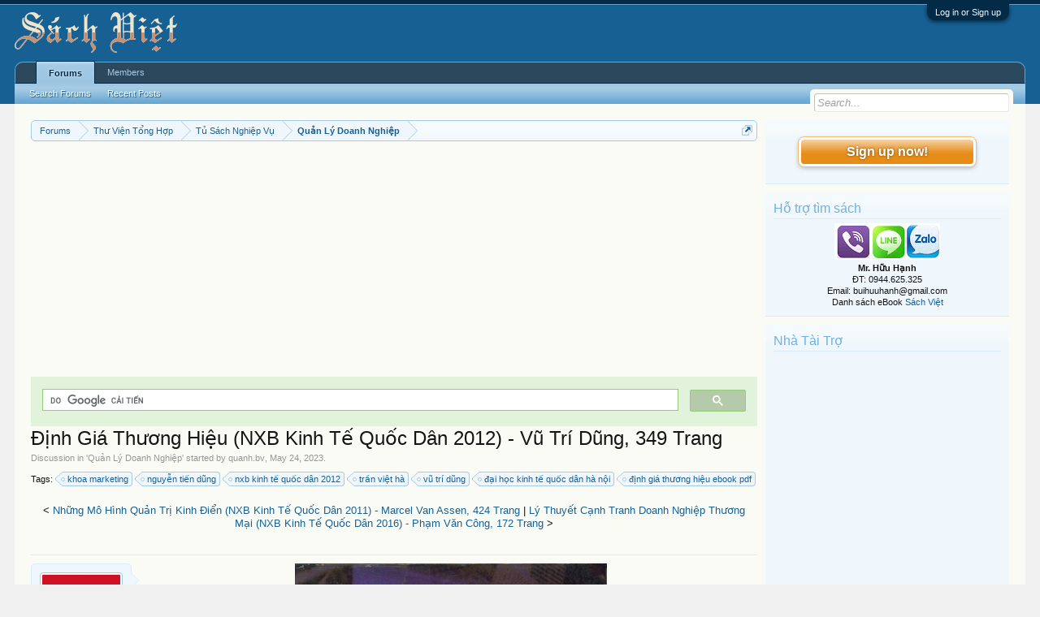

--- FILE ---
content_type: text/html; charset=UTF-8
request_url: https://vietbooks.info/threads/dinh-gia-thuong-hieu-nxb-kinh-te-quoc-dan-2012-vu-tri-dung-349-trang.110072/
body_size: 12618
content:
<!DOCTYPE html>
<html id="XenForo" lang="en-US" dir="LTR" class="Public NoJs LoggedOut Sidebar  Responsive" xmlns:fb="http://www.facebook.com/2008/fbml">
<head>

	<meta charset="utf-8" />
	<meta http-equiv="X-UA-Compatible" content="IE=Edge,chrome=1" />
	
		<meta name="viewport" content="width=device-width, initial-scale=1" />
	
	
		<base href="https://vietbooks.info/" />
		<script>
			var _b = document.getElementsByTagName('base')[0], _bH = "https://vietbooks.info/";
			if (_b && _b.href != _bH) _b.href = _bH;
		</script>
	

	<title>Định Giá Thương Hiệu (NXB Kinh Tế Quốc Dân 2012) - Vũ Trí Dũng, 349 Trang | Sách Việt Nam</title>
	
	<noscript><style>.JsOnly, .jsOnly { display: none !important; }</style></noscript>
	<link rel="stylesheet" href="css.php?css=xenforo,form,public&amp;style=1&amp;dir=LTR&amp;d=1740371655" />
	<link rel="stylesheet" href="css.php?css=MoreThread_main,bb_code,facebook,login_bar,message,message_user_info,share_page,thread_view,wf_default,xfa_previous_next_thread_links&amp;style=1&amp;dir=LTR&amp;d=1740371655" />
	
	

	
	<script async src="https://www.googletagmanager.com/gtag/js?id=UA-9941134-9"></script>
	<script>
		window.dataLayer = window.dataLayer || [];
		function gtag(){dataLayer.push(arguments);}
		gtag('js', new Date());
	
		gtag('config', 'UA-9941134-9');
	</script>

		<script src="js/jquery/jquery-1.11.0.min.js"></script>	
		
	<script src="js/xenforo/xenforo.js?_v=f7527a97"></script>

	
	<link rel="apple-touch-icon" href="https://vietbooks.info/styles/default/xenforo/logo.og.png" />
	<link rel="alternate" type="application/rss+xml" title="RSS feed for Sách Việt Nam" href="forums/-/index.rss" />
	
	
	<link rel="canonical" href="https://vietbooks.info//threads/dinh-gia-thuong-hieu-nxb-kinh-te-quoc-dan-2012-vu-tri-dung-349-trang.110072/" />
	<meta name="description" content="[ATTACH]
Thương hiệu thực sự là một tài sản của doanh nghiệp, nhưng giá trị của tài sản vô hình này không phải bao giờ cũng được quan tâm đầy đủ và..." />	<meta property="og:site_name" content="Sách Việt Nam" />
	<meta property="og:image" content="https://vietbooks.info/data/avatars/m/6/6595.jpg?1412989582" />
	<meta property="og:image" content="https://vietbooks.info/styles/default/xenforo/logo.og.png" />
	<meta property="og:type" content="article" />
	<meta property="og:url" content="https://vietbooks.info//threads/dinh-gia-thuong-hieu-nxb-kinh-te-quoc-dan-2012-vu-tri-dung-349-trang.110072/" />
	<meta property="og:title" content="Định Giá Thương Hiệu (NXB Kinh Tế Quốc Dân 2012) - Vũ Trí Dũng, 349 Trang" />
	<meta property="og:description" content="[ATTACH]
Thương hiệu thực sự là một tài sản của doanh nghiệp, nhưng giá trị của tài sản vô hình này không phải bao giờ cũng được quan tâm đầy đủ và..." />
	
	<meta property="fb:app_id" content="327354390765552" />
	<meta property="fb:admins" content="100000571129808,100004235772169" />

</head>

<body class="node175 node12 node281 SelectQuotable">



	

<div id="loginBar">
	<div class="pageWidth">
		<div class="pageContent">	
			<h3 id="loginBarHandle">
				<label for="LoginControl"><a href="login/" class="concealed noOutline">Log in or Sign up</a></label>
			</h3>
			
			<span class="helper"></span>

			
		</div>
	</div>
</div>


<div id="headerMover">
	<div id="headerProxy"></div>

<div id="content" class="thread_view">
	<div class="pageWidth">
		<div class="pageContent">
			<!-- main content area -->
			
			
			
			
				<div class="mainContainer">
					<div class="mainContent">
						
						
						
						
						<div class="breadBoxTop ">
							
							

<nav>
	
		
			
				
			
		
			
				
			
		
			
				
			
		
	

	<fieldset class="breadcrumb">
		<a href="misc/quick-navigation-menu?selected=node-175" class="OverlayTrigger jumpMenuTrigger" data-cacheOverlay="true" title="Open quick navigation"><!--Jump to...--></a>
			
		<div class="boardTitle"><strong>Sách Việt Nam</strong></div>
		
		<span class="crumbs">
			
			
			
				<span class="crust selectedTabCrumb" itemscope="itemscope" itemtype="https://schema.org/ListItem">
					<a href="https://vietbooks.info/" class="crumb" rel="up" itemprop="url"><span itemprop="item">Forums</span></a>
					<span class="arrow"><span>&gt;</span></span>
				</span>
			
			
			
				
					<span class="crust" itemscope="itemscope" itemtype="https://schema.org/ListItem">
						<a href="https://vietbooks.info/categories/thu-vien-tong-hop.12/" class="crumb" rel="up" itemprop="url"><span itemprop="item">Thư Viện Tổng Hợp</span></a>
						<span class="arrow"><span>&gt;</span></span>
					</span>
				
					<span class="crust" itemscope="itemscope" itemtype="https://schema.org/ListItem">
						<a href="https://vietbooks.info/categories/tu-sach-nghiep-vu.281/" class="crumb" rel="up" itemprop="url"><span itemprop="item">Tủ Sách Nghiệp Vụ</span></a>
						<span class="arrow"><span>&gt;</span></span>
					</span>
				
					<span class="crust" itemscope="itemscope" itemtype="https://schema.org/ListItem">
						<a href="https://vietbooks.info/forums/quan-ly-doanh-nghiep.175/" class="crumb" rel="up" itemprop="url"><span itemprop="item">Quản Lý Doanh Nghiệp</span></a>
						<span class="arrow"><span>&gt;</span></span>
					</span>
				
			
		</span>
	</fieldset>
</nav>
						</div>
						
						
						
					
						<!--[if lt IE 8]>
							<p class="importantMessage">You are using an out of date browser. It  may not display this or other websites correctly.<br />You should upgrade or use an <a href="https://www.google.com/chrome/browser/" target="_blank">alternative browser</a>.</p>
						<![endif]-->

						
						<!-- vuong1 -->
<ins class="adsbygoogle"
     style="display:block"
     data-ad-client="ca-pub-6969468226375923"
     data-ad-slot="9351593915"
     data-ad-format="auto"
     data-full-width-responsive="true"></ins>
<script>
     (adsbygoogle = window.adsbygoogle || []).push({});
</script>

<script>
  (function() {
    var cx = 'partner-pub-6969468226375923:2045813583';
    var gcse = document.createElement('script');
    gcse.type = 'text/javascript';
    gcse.async = true;
    gcse.src = 'https://cse.google.com/cse.js?cx=' + cx;
    var s = document.getElementsByTagName('script')[0];
    s.parentNode.insertBefore(gcse, s);
  })();
</script>
<gcse:search></gcse:search>



						
						
						
						
												
							<!-- h1 title, description -->
							<div class="titleBar">
								
								<h1>Định Giá Thương Hiệu (NXB Kinh Tế Quốc Dân 2012) - Vũ Trí Dũng, 349 Trang</h1>
								
								<p id="pageDescription" class="muted ">
	Discussion in '<a href="forums/quan-ly-doanh-nghiep.175/">Quản Lý Doanh Nghiệp</a>' started by <a href="members/quanh-bv.6595/" class="username" dir="auto">quanh.bv</a>, <a href="threads/dinh-gia-thuong-hieu-nxb-kinh-te-quoc-dan-2012-vu-tri-dung-349-trang.110072/"><span class="DateTime" title="May 24, 2023 at 9:53 PM">May 24, 2023</span></a>.
</p>
							</div>
						
						
						
						
						
						<!-- main template -->
						


















	<div class="tagBlock TagContainer">
	Tags:
	
		<ul class="tagList">
		
			<li><a href="tags/khoa-marketing/" class="tag"><span class="arrow"></span>khoa marketing</a></li>
		
			<li><a href="tags/nguyen-tien-dung/" class="tag"><span class="arrow"></span>nguyễn tiến dũng</a></li>
		
			<li><a href="tags/nxb-kinh-te-quoc-dan-2012/" class="tag"><span class="arrow"></span>nxb kinh tế quốc dân 2012</a></li>
		
			<li><a href="tags/tran-viet-ha/" class="tag"><span class="arrow"></span>trần việt hà</a></li>
		
			<li><a href="tags/vu-tri-dung/" class="tag"><span class="arrow"></span>vũ trí dũng</a></li>
		
			<li><a href="tags/dai-hoc-kinh-te-quoc-dan-ha-noi/" class="tag"><span class="arrow"></span>đại học kinh tế quốc dân hà nội</a></li>
		
			<li><a href="tags/dinh-gia-thuong-hieu-ebook-pdf/" class="tag"><span class="arrow"></span>định giá thương hiệu ebook pdf</a></li>
		
		</ul>
	
	
</div>










	




<div class="navigationLinks">
	&lt;

	
		<a href="threads/nhung-mo-hinh-quan-tri-kinh-dien-nxb-kinh-te-quoc-dan-2011-marcel-van-assen-424-trang.110085/">Những Mô Hình Quản Trị Kinh Điển (NXB Kinh Tế Quốc Dân 2011) - Marcel Van Assen, 424 Trang</a>
		|
		<a href="threads/ly-thuyet-canh-tranh-doanh-nghiep-thuong-mai-nxb-kinh-te-quoc-dan-2016-pham-van-cong-172-trang.110059/">Lý Thuyết Cạnh Tranh Doanh Nghiệp Thương Mại (NXB Kinh Tế Quốc Dân 2016) - Phạm Văn Công, 172 Trang</a>
	

	&gt;
</div>



<div class="pageNavLinkGroup">
	<div class="linkGroup SelectionCountContainer">
		
		
	</div>

	
</div>





<form action="inline-mod/post/switch" method="post"
	class="InlineModForm section"
	data-cookieName="posts"
	data-controls="#InlineModControls"
	data-imodOptions="#ModerationSelect option">

	<ol class="messageList" id="messageList">
		
			
				


<li id="post-117516" class="message  staff " data-author="quanh.bv">

	

<div class="messageUserInfo" itemscope="itemscope" itemtype="http://data-vocabulary.org/Person">	
<div class="messageUserBlock ">
	
		<div class="avatarHolder">
			<span class="helper"></span>
			<a href="members/quanh-bv.6595/" class="avatar Av6595m" data-avatarhtml="true"><img src="data/avatars/m/6/6595.jpg?1412989582" width="96" height="96" alt="quanh.bv" /></a>
			
			<!-- slot: message_user_info_avatar -->
		</div>
	


	
		<h3 class="userText">
			<a href="members/quanh-bv.6595/" class="username" dir="auto" itemprop="name">quanh.bv</a>
			<em class="userTitle" itemprop="title">Hỗ Trợ Diễn Đàn</em>
			<em class="userBanner bannerStaff wrapped" itemprop="title"><span class="before"></span><strong>Staff Member</strong><span class="after"></span></em>
<em class="userBanner bannerHidden wrapped" itemprop="title"><span class="before"></span><strong>Quản Trị Viên</strong><span class="after"></span></em>
			<!-- slot: message_user_info_text -->
		</h3>
	
		
	
		


	<span class="arrow"><span></span></span>
</div>
</div>

	<div class="messageInfo primaryContent">
		
		
		
		
		
		<div class="messageContent">		
			<article>
				<blockquote class="messageText SelectQuoteContainer ugc baseHtml">
					
					<img src="https://vietbooks.info/attachments/upload_2023-5-24_21-53-16-png.22817/" alt="upload_2023-5-24_21-53-16.png" class="bbCodeImage LbImage" />
		
<br />
Thương hiệu thực sự là một tài sản của doanh nghiệp, nhưng giá trị của tài sản vô hình này không phải bao giờ cũng được quan tâm đầy đủ và thường không được xác định một cách đúng đắn và chính xác.<br />
Thực tế cho thấy rằng, từ việc nhận thức tầm quan trọng của việc định giá thương hiệu cho đến việc đầu tư và triển khai các hoạt động cụ thể còn có một khoảng cách rất lớn. Điều đó có nghĩa là, khi đánh giá giá trị doanh nghiệp, giá trị tài sản vô hình nói chung và giá trị thương hiệu nói riêng chưa được thực hiện với các phương pháp phù hợp và do đó, chưa đáp ứng đầy đủ yêu cầu của quản lý.<br />
<ul>
<li>Định Giá Thương Hiệu</li>
<li>NXB Kinh Tế Quốc Dân 2012</li>
<li>Vũ Trí Dũng, Nguyễn Tiến Dũng, Trần Việt Hà</li>
<li>349 Trang<br />
</li>
<li>File PDF-OCR</li>
</ul>Link download<br />
<a href="https://dlib.neu.edu.vn/handle/NEU/37504" target="_blank" class="externalLink">https://dlib.neu.edu.vn/handle/NEU/37504</a><br />
<a href="https://drive.google.com/file/d/12aocrbE1Asr8x2bAKd8uafBHuUBB_hYY" target="_blank" class="externalLink">https://drive.google.com/file/d/12aocrbE1Asr8x2bAKd8uafBHuUBB_hYY</a><br /><a href="https://shorten.asia/PdgC9YqX" target= "_bank">https://drive.google.com/drive/folders/1yLBzZ1rSQoNjmWeJTZ3WGQHg04L1</a>
<!-- vuong2 -->
<ins class="adsbygoogle"
     style="display:block"
     data-ad-client="ca-pub-6969468226375923"
     data-ad-slot="6179222399"
     data-ad-format="auto"
     data-full-width-responsive="true"></ins>
<script>
     (adsbygoogle = window.adsbygoogle || []).push({});
</script>

					<div class="messageTextEndMarker">&nbsp;</div>
				</blockquote>
			</article>
			
			
		</div>
		

<div class="clear"></div>
<div class="vietxf_MoreThread">
    <div class="section">
        <h4 class="heading">Zalo/Viber: 0944625325 | buihuuhanh@gmail.com </h4>
        <ul class="secondaryContent">
            
            <li><a href="threads/danh-gia-hieu-qua-lam-viec-nxb-tre-2006-alison-allenby-125-trang.103983/">Đánh Giá Hiệu Quả Làm Việc (NXB Trẻ 2006) - Alison Allenby, 125 Trang</a><span class="morethread_time">15/01/2022</span></li>
            
            <li><a href="threads/bo-cong-cu-chien-luoc-quan-he-cong-chung-nxb-chinh-tri-2018-alison-theaker-497-trang.101026/">Bộ Công Cụ Chiến Lược Quan Hệ Công Chúng (NXB Chính Trị 2018) - Alison Theaker, 497 Trang</a><span class="morethread_time">27/07/2021</span></li>
            
            <li><a href="threads/truyen-thong-hieu-qua-trong-khung-hoang-nxb-tri-thuc-2009-robert-r-ulmer-343-trang.100658/">Truyền Thông Hiệu Quả Trong Khủng Hoảng (NXB Tri Thức 2009) - Robert R. Ulmer, 343 Trang</a><span class="morethread_time">23/06/2021</span></li>
            
            <li><a href="threads/kiem-soat-quan-tri-nxb-thoi-dai-2012-bob-tricker-781-trang.85898/">Kiểm Soát Quản Trị (NXB Thời Đại 2012) - Bob Tricker, 781 Trang</a><span class="morethread_time">21/06/2017</span></li>
            
            <li><a href="threads/hoi-nhap-kinh-te-quoc-te-nxb-ha-noi-2012-bui-huy-nhuong-93-trang.25484/">Hội Nhập Kinh Tế Quốc Tế (NXB Hà Nội 2012) - Bùi Huy Nhượng, 93 Trang</a><span class="morethread_time">30/05/2015</span></li>
            
            <li><a href="threads/khach-hang-la-tren-het-nxb-tong-hop-2005-andy-bruce-71-trang.18799/">Khách Hàng Là Trên Hết (NXB Tổng Hợp 2005) - Andy Bruce, 71 Trang</a><span class="morethread_time">24/12/2014</span></li>
            
            <li><a href="threads/lanh-dao-hieu-qua-nxb-tong-hop-2008-rupert-eales-white-125-trang.19358/">Lãnh Đạo Hiệu Quả (NXB Tổng Hợp 2008) - Rupert Eales-White, 125 Trang</a><span class="morethread_time">07/01/2015</span></li>
            
            <li><a href="threads/quan-ly-chat-luong-nxb-dai-hoc-quoc-gia-2021-bui-nguyen-hung-357-trang.85983/">Quản Lý Chất Lượng (NXB Đại Học Quốc Gia 2021) - Bùi Nguyên Hùng, 357 Trang</a><span class="morethread_time">22/06/2017</span></li>
            
            <li><a href="threads/quan-tri-du-an-nhung-nguyen-tac-can-ban-nxb-lao-dong-xa-hoi-2014-joseph-heagney-320-trang.77014/">Quản Trị Dự Án-Những Nguyên Tắc Căn Bản (NXB Lao Động Xã Hội 2014) - Joseph Heagney, 320 Trang</a><span class="morethread_time">22/04/2017</span></li>
            
            <li><a href="threads/kinh-te-va-quan-ly-doanh-nghiep-nxb-thong-ke-2004-ngo-tran-anh-444-trang.110894/">Kinh Tế Và Quản Lý Doanh Nghiệp (NXB Thống Kê 2004) - Ngô Trần Ánh, 444 Trang</a><span class="morethread_time">12/09/2023</span></li>
            
            <li><a href="threads/sach-trang-doanh-nghiep-nho-va-vua-viet-nam-2009-nxb-ha-noi-2010-bo-ke-hoach-65-trang.25473/">Sách Trắng Doanh Nghiệp Nhỏ Và Vừa Việt Nam 2009 (NXB Hà Nội 2010) - Bộ Kế Hoạch, 65 Trang</a><span class="morethread_time">30/05/2015</span></li>
            
            <li><a href="threads/tap-doan-dau-khi-viet-nam-chuyen-doi-so-nxb-ha-noi-2023-le-manh-hung-66-trang.115018/">Tập Đoàn Dầu Khí Việt Nam Chuyển Đổi Số (NXB Hà Nội 2023) - Lê Mạnh Hùng, 66 Trang</a><span class="morethread_time">03/09/2024</span></li>
            
            <li><a href="threads/quan-tri-san-xuat-va-tac-nghiep-nxb-thong-ke-2003-dang-minh-trang-304-trang.1527/">Quản Trị Sản Xuất Và Tác Nghiệp (NXB Thống Kê 2003) - Đặng Minh Trang, 304 Trang</a><span class="morethread_time">08/06/2013</span></li>
            
            <li><a href="threads/that-don-gian-quan-ly-du-an-nxb-lao-dong-xa-hoi-2009-stephen-barker-205-trang.25599/">Thật Đơn Giản-Quản Lý Dự Án (NXB Lao Động Xã Hội 2009) - Stephen Barker, 205 Trang</a><span class="morethread_time">04/06/2015</span></li>
            
            <li><a href="threads/quan-tri-nghe-nghiep-nxb-lao-dong-xa-hoi-2012-carolyn-boyes-129-trang.19739/">Quản Trị Nghề Nghiệp (NXB Lao Động Xã Hội 2012) - Carolyn Boyes, 129 Trang</a><span class="morethread_time">16/01/2015</span></li>
            
        </ul>
    </div>
</div>
<div class="clear"></div>


		
		
		
		
		
		
				
		<div class="messageMeta ToggleTriggerAnchor">
			
			<div class="privateControls">
				
				<span class="item muted">
					<span class="authorEnd"><a href="members/quanh-bv.6595/" class="username author" dir="auto">quanh.bv</a>,</span>
					<a href="threads/dinh-gia-thuong-hieu-nxb-kinh-te-quoc-dan-2012-vu-tri-dung-349-trang.110072/" title="Permalink" class="datePermalink"><span class="DateTime" title="May 24, 2023 at 9:53 PM">May 24, 2023</span></a>
				</span>
				
				
				
				
				
				
				
				
				
				
				
			</div>
			
			<div class="publicControls">
				<a href="threads/dinh-gia-thuong-hieu-nxb-kinh-te-quoc-dan-2012-vu-tri-dung-349-trang.110072/" title="Permalink" class="item muted postNumber hashPermalink OverlayTrigger" data-href="posts/117516/permalink">#1</a>
				
				
				
				
			</div>
		</div>
	
		
		<div id="likes-post-117516"></div>
	</div>

	
	
	

	
</li>
			
		
		
	</ol>

	

	<input type="hidden" name="_xfToken" value="" />

</form>

	<div class="pageNavLinkGroup">
			
				
					<div class="linkGroup">
						
							<label for="LoginControl"><a href="login/" class="concealed element">(You must log in or sign up to reply here.)</a></label>
						
					</div>
				
			
			<div class="linkGroup" style="display: none"><a href="javascript:" class="muted JsOnly DisplayIgnoredContent Tooltip" title="Show hidden content by ">Show Ignored Content</a></div>

			
	</div>





<div class="navigationLinks">
	&lt;

	
		<a href="threads/nhung-mo-hinh-quan-tri-kinh-dien-nxb-kinh-te-quoc-dan-2011-marcel-van-assen-424-trang.110085/">Những Mô Hình Quản Trị Kinh Điển (NXB Kinh Tế Quốc Dân 2011) - Marcel Van Assen, 424 Trang</a>
		|
		<a href="threads/ly-thuyet-canh-tranh-doanh-nghiep-thuong-mai-nxb-kinh-te-quoc-dan-2016-pham-van-cong-172-trang.110059/">Lý Thuyết Cạnh Tranh Doanh Nghiệp Thương Mại (NXB Kinh Tế Quốc Dân 2016) - Phạm Văn Công, 172 Trang</a>
	

	&gt;
</div>










	



	

	<div class="sharePage">
		<h3 class="textHeading larger">Share This Page</h3>
		
			
			
				<div class="tweet shareControl">
					<a href="https://twitter.com/share" class="twitter-share-button"
						data-count="horizontal"
						data-lang="en-US"
						data-url="https://vietbooks.info//threads/dinh-gia-thuong-hieu-nxb-kinh-te-quoc-dan-2012-vu-tri-dung-349-trang.110072/"
						data-text="Định Giá Thương Hiệu (NXB Kinh Tế Quốc Dân 2012) - Vũ Trí Dũng, 349 Trang"
						
						>Tweet</a>
				</div>
			
			
			
				<div class="facebookLike shareControl">
					
					<div class="fb-like" data-href="https://vietbooks.info//threads/dinh-gia-thuong-hieu-nxb-kinh-te-quoc-dan-2012-vu-tri-dung-349-trang.110072/" data-width="400" data-layout="standard" data-action="like" data-show-faces="true" data-colorscheme="light"></div>
				</div>
			
			
		
	</div>

						
						
						
						
							<!-- login form, to be moved to the upper drop-down -->
							







<form action="login/login" method="post" class="xenForm eAuth" id="login" style="display:none">

	
		<ul id="eAuthUnit">
			
				
				
					
					<li><a href="register/facebook?reg=1" class="fbLogin" tabindex="110"><span>Log in with Facebook</span></a></li>
				
				
				
				
				
				
			
		</ul>
	

	<div class="ctrlWrapper">
		<dl class="ctrlUnit">
			<dt><label for="LoginControl">Your name or email address:</label></dt>
			<dd><input type="text" name="login" id="LoginControl" class="textCtrl" tabindex="101" /></dd>
		</dl>
	
	
		<dl class="ctrlUnit">
			<dt>
				<label for="ctrl_password">Do you already have an account?</label>
			</dt>
			<dd>
				<ul>
					<li><label for="ctrl_not_registered"><input type="radio" name="register" value="1" id="ctrl_not_registered" tabindex="105" />
						No, create an account now.</label></li>
					<li><label for="ctrl_registered"><input type="radio" name="register" value="0" id="ctrl_registered" tabindex="105" checked="checked" class="Disabler" />
						Yes, my password is:</label></li>
					<li id="ctrl_registered_Disabler">
						<input type="password" name="password" class="textCtrl" id="ctrl_password" tabindex="102" />
						<div class="lostPassword"><a href="lost-password/" class="OverlayTrigger OverlayCloser" tabindex="106">Forgot your password?</a></div>
					</li>
				</ul>
			</dd>
		</dl>
	
		
		<dl class="ctrlUnit submitUnit">
			<dt></dt>
			<dd>
				<input type="submit" class="button primary" value="Log in" tabindex="104" data-loginPhrase="Log in" data-signupPhrase="Sign up" />
				<label for="ctrl_remember" class="rememberPassword"><input type="checkbox" name="remember" value="1" id="ctrl_remember" tabindex="103" /> Stay logged in</label>
			</dd>
		</dl>
	</div>

	<input type="hidden" name="cookie_check" value="1" />
	<input type="hidden" name="redirect" value="/threads/dinh-gia-thuong-hieu-nxb-kinh-te-quoc-dan-2012-vu-tri-dung-349-trang.110072/" />
	<input type="hidden" name="_xfToken" value="" />

</form>
						
						
					</div>
				</div>
				
				<!-- sidebar -->
				<aside>
					<div class="sidebar">
						
						
						

<div class="section loginButton">		
	<div class="secondaryContent">
		<label for="LoginControl" id="SignupButton"><a href="login/" class="inner">Sign up now!</a></label>
	</div>
</div>




						<div class="section widget-group-no-name widget-container">
		
			<div class="secondaryContent widget WidgetFramework_WidgetRenderer_Html" id="widget-13">
				
					<h3>
						
							Hỗ trợ tìm sách
						
					</h3>
					<center>
<IMG SRC="https://lh3.googleusercontent.com/[base64]w130-h60-no"><br>
<b>Mr. Hữu Hạnh</b><br>
ĐT: 0944.625.325<br>
Email: buihuuhanh@gmail.com<br>
<p>Danh sách eBook <a href="https://tinyurl.com/29krjtxc" target="_blank">Sách Việt</a></p>
</center>
				
			</div>
		
	</div>



	
	




	
	<div class="section widget-group-no-name widget-container">
		
			<div class="secondaryContent widget WidgetFramework_WidgetRenderer_Html" id="widget-32">
				
					<h3>
						
							Nhà Tài Trợ
						
					</h3>
					<!-- codinhbenphai -->
<ins class="adsbygoogle"
     style="display:block"
     data-ad-client="ca-pub-6969468226375923"
     data-ad-slot="7001924838"
     data-ad-format="auto"></ins>
<script>
     (adsbygoogle = window.adsbygoogle || []).push({});
</script>
				
			</div>
		
	</div>



	
	




	
	<div class="section widget-group-no-name widget-container">
		
			<div class="secondaryContent widget WidgetFramework_WidgetRenderer_Html" id="widget-33">
				
					<h3>
						
							Phổ Biến Nhất
						
					</h3>
					<script async defer src="//assets.pinterest.com/js/pinit.js"></script>
<a data-pin-do="embedUser" data-pin-lang="vi" data-pin-board-width="250" data-pin-scale-height="600" data-pin-scale-width="80" href="https://www.pinterest.com/buijin432/"></a>
				
			</div>
		
	</div>
						
						
					</div>
				</aside>
			
			
						
			<div class="breadBoxBottom">

<nav>
	

	<fieldset class="breadcrumb">
		<a href="misc/quick-navigation-menu?selected=node-175" class="OverlayTrigger jumpMenuTrigger" data-cacheOverlay="true" title="Open quick navigation"><!--Jump to...--></a>
			
		<div class="boardTitle"><strong>Sách Việt Nam</strong></div>
		
		<span class="crumbs">
			
			
			
				<span class="crust selectedTabCrumb">
					<a href="https://vietbooks.info/" class="crumb"><span>Forums</span></a>
					<span class="arrow"><span>&gt;</span></span>
				</span>
			
			
			
				
					<span class="crust">
						<a href="https://vietbooks.info/categories/thu-vien-tong-hop.12/" class="crumb"><span>Thư Viện Tổng Hợp</span></a>
						<span class="arrow"><span>&gt;</span></span>
					</span>
				
					<span class="crust">
						<a href="https://vietbooks.info/categories/tu-sach-nghiep-vu.281/" class="crumb"><span>Tủ Sách Nghiệp Vụ</span></a>
						<span class="arrow"><span>&gt;</span></span>
					</span>
				
					<span class="crust">
						<a href="https://vietbooks.info/forums/quan-ly-doanh-nghiep.175/" class="crumb"><span>Quản Lý Doanh Nghiệp</span></a>
						<span class="arrow"><span>&gt;</span></span>
					</span>
				
			
		</span>
	</fieldset>
</nav></div>
			
						
			
						
		</div>
	</div>
</div>

<header>
	
<meta name="p:domain_verify" content="bd4704beea073aab93509f95d5646814"/>

<div id="header">
	<div id="logoBlock">
	<div class="pageWidth">
		<div class="pageContent">
			
<script src="https://www.googleoptimize.com/optimize.js?id=GTM-TLZC7GF"></script>
<script data-ad-client="ca-pub-6969468226375923" async src="https://pagead2.googlesyndication.com/pagead/js/adsbygoogle.js"></script>
			
			<div id="logo"><a href="https://vietbooks.info/">
				<span></span>
				<img src="logo-sachxua.png" alt="Sách Việt Nam" />
			</a></div>
			
			<span class="helper"></span>
		</div>
	</div>
</div>
	

<div id="navigation" class="pageWidth withSearch">
	<div class="pageContent">
		<nav>

<div class="navTabs">
	<ul class="publicTabs">
	
		<!-- home -->
		
		
		
		<!-- extra tabs: home -->
		
		
		
		<!-- forums -->
		
			<li class="navTab forums selected">
			
				<a href="https://vietbooks.info/" class="navLink">Forums</a>
				<a href="https://vietbooks.info/" class="SplitCtrl" rel="Menu"></a>
				
				<div class="tabLinks forumsTabLinks">
					<div class="primaryContent menuHeader">
						<h3>Forums</h3>
						<div class="muted">Quick Links</div>
					</div>
					<ul class="secondaryContent blockLinksList">
					
						
						<li><a href="search/?type=post">Search Forums</a></li>
						
						<li><a href="find-new/posts" rel="nofollow">Recent Posts</a></li>
					
					</ul>
				</div>
			</li>
		
		
		
		<!-- extra tabs: middle -->
		
		
		
		<!-- members -->
		
			<li class="navTab members Popup PopupControl PopupClosed">
			
				<a href="https://vietbooks.info/members/" class="navLink">Members</a>
				<a href="https://vietbooks.info/members/" class="SplitCtrl" rel="Menu"></a>
				
				<div class="Menu JsOnly tabMenu membersTabLinks">
					<div class="primaryContent menuHeader">
						<h3>Members</h3>
						<div class="muted">Quick Links</div>
					</div>
					<ul class="secondaryContent blockLinksList">
					
						<li><a href="members/">Notable Members</a></li>
						
						<li><a href="online/">Current Visitors</a></li>
						<li><a href="recent-activity/">Recent Activity</a></li>
						<li><a href="find-new/profile-posts" rel="nofollow">New Profile Posts</a></li>
					
					</ul>
				</div>
			</li>
						
		
		<!-- extra tabs: end -->
		

		<!-- responsive popup -->
		<li class="navTab navigationHiddenTabs Popup PopupControl PopupClosed" style="display:none">	
						
			<a rel="Menu" class="navLink NoPopupGadget"><span class="menuIcon">Menu</span></a>
			
			<div class="Menu JsOnly blockLinksList primaryContent" id="NavigationHiddenMenu"></div>
		</li>
			
		
		<!-- no selection -->
		
		
	</ul>
	
	
</div>

<span class="helper"></span>
			
		</nav>	
	</div>
</div>
	

<div id="searchBar" class="pageWidth">
	
	<span id="QuickSearchPlaceholder" title="Search">Search</span>
	<fieldset id="QuickSearch">
		<form action="search/search" method="post" class="formPopup">
			
			<div class="primaryControls">
				<!-- block: primaryControls -->
				<input type="search" name="keywords" value="" class="textCtrl" placeholder="Search..." title="Enter your search and hit enter" id="QuickSearchQuery" />				
				<!-- end block: primaryControls -->
			</div>
			
			<div class="secondaryControls">
				<div class="controlsWrapper">
				
					<!-- block: secondaryControls -->
					<dl class="ctrlUnit">
						<dt></dt>
						<dd><ul>
							<li><label><input type="checkbox" name="title_only" value="1"
								id="search_bar_title_only" class="AutoChecker"
								data-uncheck="#search_bar_thread" /> Search titles only</label></li>
						</ul></dd>
					</dl>
				
					<dl class="ctrlUnit">
						<dt><label for="searchBar_users">Posted by Member:</label></dt>
						<dd>
							<input type="text" name="users" value="" class="textCtrl AutoComplete" id="searchBar_users" />
							<p class="explain">Separate names with a comma.</p>
						</dd>
					</dl>
				
					<dl class="ctrlUnit">
						<dt><label for="searchBar_date">Newer Than:</label></dt>
						<dd><input type="date" name="date" value="" class="textCtrl" id="searchBar_date" /></dd>
					</dl>
					
					
					<dl class="ctrlUnit">
						<dt></dt>
						<dd><ul>
								
									<li><label title="Search only Định Giá Thương Hiệu (NXB Kinh Tế Quốc Dân 2012) - Vũ Trí Dũng, 349 Trang"><input type="checkbox" name="type[post][thread_id]" value="110072"
	id="search_bar_thread" class="AutoChecker"
	data-uncheck="#search_bar_title_only, #search_bar_nodes" /> Search this thread only</label></li>
								
									<li><label title="Search only Quản Lý Doanh Nghiệp"><input type="checkbox" name="nodes[]" value="175"
	id="search_bar_nodes" class="Disabler AutoChecker" checked="checked"
	data-uncheck="#search_bar_thread" /> Search this forum only</label>
	<ul id="search_bar_nodes_Disabler">
		<li><label><input type="checkbox" name="type[post][group_discussion]" value="1"
			id="search_bar_group_discussion" class="AutoChecker"
			data-uncheck="#search_bar_thread" /> Display results as threads</label></li>
	</ul></li>
								
						</ul></dd>
					</dl>
					
				</div>
				<!-- end block: secondaryControls -->
				
				<dl class="ctrlUnit submitUnit">
					<dt></dt>
					<dd>
						<input type="submit" value="Search" class="button primary Tooltip" title="Find Now" />
						<div class="Popup" id="commonSearches">
							<a rel="Menu" class="button NoPopupGadget Tooltip" title="Useful Searches" data-tipclass="flipped"><span class="arrowWidget"></span></a>
							<div class="Menu">
								<div class="primaryContent menuHeader">
									<h3>Useful Searches</h3>
								</div>
								<ul class="secondaryContent blockLinksList">
									<!-- block: useful_searches -->
									<li><a href="find-new/posts?recent=1" rel="nofollow">Recent Posts</a></li>
									
									<!-- end block: useful_searches -->
								</ul>
							</div>
						</div>
						<a href="search/" class="button moreOptions Tooltip" title="Advanced Search">More...</a>
					</dd>
				</dl>
				
			</div>
			
			<input type="hidden" name="_xfToken" value="" />
		</form>		
	</fieldset>
	
</div>
</div>

	
	
</header>

</div>

<footer>
	



<div class="footer">
<div class="pageWidth">
<div class="pageContent">
<div id="footer" class="footercolumns">
<div id="footer-top">
<div class="footer-top-left">
<div class="block-top"><img alt="Sách Việt Nam" src="/logo-sachxua.png" height="60px" style="float: left" /> </div>
<div class="block-bottom">
<p align="Justify">Sách Việt là nơi lưu trữ thông tin sách được xuất bản tại Việt Nam. Trong thông tin giới thiệu của mỗi sách thường có liên kết nguồn của tài liệu đang được lưu trữ tại các thư viện của Việt Nam. Đối với liên kết Google Drive có thể tải được miễn phí hoặc KHÔNG có quyền truy cập (thường là không có bản số hóa).
</p>
</div>
<div class="connect-face">
<p>Follow us</p>
<ul>
<li><a href="" target="_blank"><img alt="Facebook" src="/styles/default/xenforo/face.png" title="FaceBook"></a></li>
<li><a href="" target="_blank"><img alt="Social" src="/styles/default/xenforo/youtube.png" title="Youtube"></a></li>
<li><a href="" target="_blank"><img alt="Twitter" src="/styles/default/xenforo/twitter.png" title="Twitter"></a></li>
<li><a href="" target="_blank"><img alt="Sách Việt Nam" src="/styles/default/xenforo/google.png" title="Google"></a></li>
<li><a href="https://www.pinterest.com/buijin432/"target="_blank"><img alt="Social" src="/styles/default/xenforo/pinterest.png" title="Pinterest"></a></li>
<li><a href="forums/-/index.rss"><img alt="Rss Feed" src="/styles/default/xenforo/rss.png" title="Rss Feed"></a></li>
</ul>
</div>
</div>
<div class="fotter-contact">
<h3>Our Links</h3>
<ul>
<li><a href="https://tinyurl.com/29krjtxc" target="_blank">eBook Tiếng Việt</a></li>
<li><a href="https://tinyurl.com/29krjtxc" target="_blank">eBook Tiếng Anh</a></li>
<li><a href="https://tinyurl.com/29krjtxc" target="_blank">eBook Tạp Chí</a></li>
<li><a href="https://tinyurl.com/29krjtxc" target="_blank">eBook Ngoại Ngữ</a></li>
<li><a href="/forums/87/" target="_blank">eBook Tặng Kèm </a></li>
<li><a href="https://tinyurl.com/29krjtxc" target="_blank">Hướng Dẫn </a></li>
</ul>
</div>
</div>
<div class="four columns column">
<h3>Thông tin</h3>
<ul>
<li><a href="https://goo.gl/maps/8DA25A9i9gF2">Bản Đồ</a></li>
<li><a href="#">Góp Ý</a></li>
<li><a href="help/terms">Nội Quy</a></li>
<li><a href="#">Thị trường </a></li>
<li><a href="help/">Trợ giúp</a></li>
<li><a href="misc/contact">Liên hệ BQT</a></li>
</ul>
</div>

</div>
</div>
</div>
</div>
<div class="footerLegal">
<div class="pageWidth">
<div class="pageContent">
<div id="copyright">Diễn đàn sử dụng mã nguồn XenForo™ ©2011-2023 XenForo Ltd.<br>
ĐC: 68/122 Đồng Nai, P15, Q10, HCM | ĐT: 0944625325 | Email: buihuuhanh@gmail.com
</div>
<ul id="legal">

<li><a href="help/terms">Quy định và Nội quy</a></li>

</ul>


<span class="helper"></span>
</div>
</div>
</div>


</footer>

<script>


jQuery.extend(true, XenForo,
{
	visitor: { user_id: 0 },
	serverTimeInfo:
	{
		now: 1768708709,
		today: 1768669200,
		todayDow: 0
	},
	_lightBoxUniversal: "1",
	_enableOverlays: "1",
	_animationSpeedMultiplier: "0",
	_overlayConfig:
	{
		top: "10%",
		speed: 0,
		closeSpeed: 0,
		mask:
		{
			color: "rgb(255, 255, 255)",
			opacity: "0.6",
			loadSpeed: 0,
			closeSpeed: 0
		}
	},
	_ignoredUsers: [],
	_loadedScripts: {"thread_view":true,"xfa_previous_next_thread_links":true,"message":true,"bb_code":true,"message_user_info":true,"MoreThread_main":true,"share_page":true,"wf_default":true,"login_bar":true,"facebook":true},
	_cookieConfig: { path: "/", domain: "", prefix: "xf_"},
	_csrfToken: "",
	_csrfRefreshUrl: "login/csrf-token-refresh",
	_jsVersion: "f7527a97",
	_noRtnProtect: false,
	_noSocialLogin: false
});
jQuery.extend(XenForo.phrases,
{
	cancel: "Cancel",

	a_moment_ago:    "A moment ago",
	one_minute_ago:  "1 minute ago",
	x_minutes_ago:   "%minutes% minutes ago",
	today_at_x:      "Today at %time%",
	yesterday_at_x:  "Yesterday at %time%",
	day_x_at_time_y: "%day% at %time%",

	day0: "Sunday",
	day1: "Monday",
	day2: "Tuesday",
	day3: "Wednesday",
	day4: "Thursday",
	day5: "Friday",
	day6: "Saturday",

	_months: "January,February,March,April,May,June,July,August,September,October,November,December",
	_daysShort: "Sun,Mon,Tue,Wed,Thu,Fri,Sat",

	following_error_occurred: "The following error occurred",
	server_did_not_respond_in_time_try_again: "The server did not respond in time. Please try again.",
	logging_in: "Logging in",
	click_image_show_full_size_version: "Click this image to show the full-size version.",
	show_hidden_content_by_x: "Show hidden content by {names}"
});

// Facebook Javascript SDK
XenForo.Facebook.appId = "327354390765552";
XenForo.Facebook.forceInit = true;


</script>




</body>
</html>

--- FILE ---
content_type: text/html; charset=utf-8
request_url: https://www.google.com/recaptcha/api2/aframe
body_size: 117
content:
<!DOCTYPE HTML><html><head><meta http-equiv="content-type" content="text/html; charset=UTF-8"></head><body><script nonce="bRL94LhqLMFZQhMsvf50zg">/** Anti-fraud and anti-abuse applications only. See google.com/recaptcha */ try{var clients={'sodar':'https://pagead2.googlesyndication.com/pagead/sodar?'};window.addEventListener("message",function(a){try{if(a.source===window.parent){var b=JSON.parse(a.data);var c=clients[b['id']];if(c){var d=document.createElement('img');d.src=c+b['params']+'&rc='+(localStorage.getItem("rc::a")?sessionStorage.getItem("rc::b"):"");window.document.body.appendChild(d);sessionStorage.setItem("rc::e",parseInt(sessionStorage.getItem("rc::e")||0)+1);localStorage.setItem("rc::h",'1768708416258');}}}catch(b){}});window.parent.postMessage("_grecaptcha_ready", "*");}catch(b){}</script></body></html>